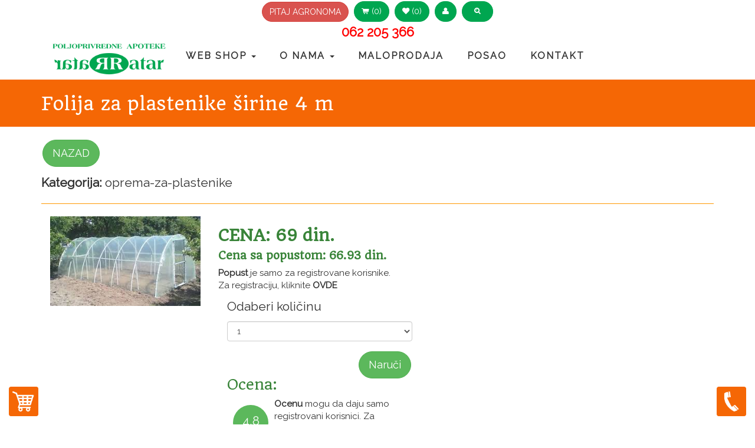

--- FILE ---
content_type: text/html; charset=UTF-8
request_url: https://www.ratar.rs/folija-za-plastenike-sirine-4-m
body_size: 50137
content:
<!DOCTYPE HTML>
<html>
<head>
<meta charset="utf-8">
<link href="images/favicon.jpg" rel="icon"/>
<meta http-equiv="X-UA-Compatible" content="IE=edge">
<meta name="viewport" content="width=device-width, initial-scale=1">

<title>Ratar | Poljoprivredne apoteke</title>
<meta name="keywords" content="poljoprivredne apoteke, stočna hrana, semenska roba, sadnice, mineralna đubriva, sredstva za zaštitu bilja, razni alati" />
<meta name="description" content="Osnovna delatnost Ratar-a je maloprodaja i veleprodaja proizvoda za upotrebu u poljoprivrednoj proizvodnji." />

<!-- Stilovi i JS -->
<link rel="stylesheet" href="bootstrap-css/bootstrap.min.css">
<script src="bootstrap-js/jquery.min.js"></script>
<script src="bootstrap-js/bootstrap.min.js"></script>
<link href="https://fonts.googleapis.com/css?family=Anton&display=swap" rel="stylesheet"> 
<link rel="stylesheet" href="icons/icons.css" media="screen"/>
<!-- Stilovi i JS -->

<!-- Fontovi -->
<link rel="preconnect" href="https://fonts.googleapis.com">
<link rel="preconnect" href="https://fonts.gstatic.com" crossorigin>
<link href="https://fonts.googleapis.com/css2?family=Raleway:wght@100;200;400&display=swap" rel="stylesheet">
<link href="https://fonts.googleapis.com/css2?family=Quando&display=swap" rel="stylesheet">
<!-- Fontovi -->

<!-- Facebook Pixel Code -->
<script>
!function(f,b,e,v,n,t,s)
{if(f.fbq)return;n=f.fbq=function(){n.callMethod?
n.callMethod.apply(n,arguments):n.queue.push(arguments)};
if(!f._fbq)f._fbq=n;n.push=n;n.loaded=!0;n.version='2.0';
n.queue=[];t=b.createElement(e);t.async=!0;
t.src=v;s=b.getElementsByTagName(e)[0];
s.parentNode.insertBefore(t,s)}(window,document,'script',
'https://connect.facebook.net/en_US/fbevents.js');
 fbq('init', '384712228672749'); 
fbq('track', 'Click to Call');
</script>
<noscript>
 <img height="1" width="1" 
src="https://www.facebook.com/tr?id=384712228672749&ev=PageView
&noscript=1"/>
</noscript>
<!-- End Facebook Pixel Code -->

<script>
  dataLayer = [{
    'pageCategory': 'signup',
    'visitorType': 'high-value'
  }];
</script>
<!-- Google Tag Manager -->
<script>(function(w,d,s,l,i){w[l]=w[l]||[];w[l].push({'gtm.start':
new Date().getTime(),event:'gtm.js'});var f=d.getElementsByTagName(s)[0],
j=d.createElement(s),dl=l!='dataLayer'?'&l='+l:'';j.async=true;j.src=
'https://www.googletagmanager.com/gtm.js?id='+i+dl;f.parentNode.insertBefore(j,f);
})(window,document,'script','dataLayer','GTM-KS5S4BP');</script>
<!-- End Google Tag Manager -->

<!-- Stilovi za mega panel -->
<style type="text/css">
.list-unstyled, .list-unstyled ul {
	min-width: 200px;
}
.megamenu .nav, .megamenu .collapse, .megamenu .dropup, .megamenu .dropdown {
	position: static;
}
.megamenu .container {
	position: relative;
}
.megamenu .dropdown-menu {
	left: auto;
}
.megamenu .megamenu-content {
	padding: 20px 30px;
}
.megamenu .dropdown.megamenu-fw .dropdown-menu {
	left: 0;
	right: 0;
}
@media ( min-width: 767px ) {
.panel-group {
	width: 400px;
}
.thumbnail {
	margin: 0;
}
}

@media (max-width: 768px ) {
#logo_ratar {
	width:200px;
}
}
</style>
<!-- Stilovi za mega panel -->

</head>
<body>

	
<!-- header -->

<!-- Distanceri  -->
<style type="text/css">
@media (min-width:768px){
.distancer{
	clear:both;
	display:block;
	height:10px;
}
}

@media (max-width:600px){
.distancer{
	clear:both;
	display:block;
	height:0px;
}
}
</style>
<!-- Distanceri  -->

<!-- Navigacija -->
<div class="container">

              
		<!-- Korpa, Wishlist, Search -->
        <p style="text-align:center; margin:0;">
			<a class="btn btn-danger" id="ikonice" data-toggle="modal" data-target="#myModal_pitaj_agronoma"> PITAJ AGRONOMA </a>
			<a class="btn btn-primary" href="korpa" role="button"> <i class="icon-shopping-cart"></i> (0) </a>
			<a class="btn btn-primary" href="wishlist" role="button"> <i class="icon-heart"></i> (0) </a>
			<a class="btn btn-primary" href="registacija-korisnika" role="button"> <i class="icon-user"></i> </a>
			<a class="btn btn-primary" id="ikonice" data-toggle="modal" data-target="#myModal_search"> &nbsp; <i class="icon-search"></i> &nbsp; </a>		
        </p>
        
		<div class="clear" style="clear:both"></div>
		<p style="text-align:center; margin-bottom:-10px;"><span style="font-size:22px; color:red; margin-top:10px;"><strong> 062 205 366 </strong></span></p>

		
        <div id="myModal_pitaj_agronoma" class="modal fade" role="dialog">
          <div class="modal-dialog">
        
            <div class="modal-content">
              <div class="modal-header">
                <button type="button" class="close" data-dismiss="modal">&times;</button>
                <h2 class="modal-title"> Pitaj agronoma </h2>
              </div>
              <div class="modal-body">
                
                <form method="POST" action="pitaj-agronoma-skripta.php">
				
					  <div class="col-md-6">
						  <div class="form-group">
							<label for="ime" class="control-label">Ime i prezime (obavezno) </label>
							<input name="ime" type="text" required class="form-control" id="ime">
						  </div>
					  </div>
					  <div class="col-md-6">
						  <div class="form-group">
							<label for="email_korisnika" class="control-label"><span style="color:red;"> Email (za odgovor)</span> </label>
							<input name="email_korisnika" type="email" class="form-control" id="email_korisnika">
						  </div>
					  </div>
					  <div class="col-md-12">
						  <div class="form-group">
							  <label for="pitanje" class="control-label">Pitanje za našeg Agronoma</label>
							  <textarea name="pitanje" rows="3" class="form-control" id="pitanje"></textarea>
					  	  </div>
					  </div>
					  
					  <!-- Verifikacioni kod -->
						 
					  
					   					    
					   <!-- Verifikacioni kod -->
								   
					  <div class="clear" style="clear:both"></div>

					  <div class="col-md-12">
						  <div class="form-group">
							   <p style="font-size: 1.05em; margin-top:10px;"><strong>Kopirajte verifikacioni kod (obratiti paznju da ne kopirate prazno polje na kraju koda):
							   <span style="color: red;"> x4QXtz5Rk2</span> </strong></p>
							   <input name="kod" type="text" required class="form-control" id="kod">
						  </div>			
						
						  <p style="text-align:center;"><label for="verifikacija" class="control-label">Čekirati</label></p>
						  <input type="checkbox" name="verifikacija" required class="form-control" value="1">              
					  </div>
					  <p>&nbsp;</p>
					  <p style="text-align:right;"><button class="btn btn-success btn-lg" type="submit">Pošalji pitanje</button></p>					
							
                </form>
              
              </div>
              <div class="modal-footer">
                <button type="button" class="btn btn-default" data-dismiss="modal">Close</button>
              </div>
            </div>
        
          </div>
        </div>
		
		
        <div id="myModal_search" class="modal fade" role="dialog">
          <div class="modal-dialog">
        
            <div class="modal-content">
              <div class="modal-header">
                <button type="button" class="close" data-dismiss="modal">&times;</button>
                <h4 class="modal-title"> Pretraga artikala </h4>
              </div>
              <div class="modal-body">
                
                <form method="GET" action="search">
                    <input class="form-control" id="search" name="proizvod" required type="text" placeholder="Uneti pojam na primer: pelet " autocomplete="off"/>
                    <br>
                    <p style="text-align:right;"><button type="submit" id="submit_button" class="btn btn-success"> &nbsp; &nbsp; Search &nbsp; &nbsp; </button></p>
                </form>
              
              </div>
              <div class="modal-footer">
                <button type="button" class="btn btn-default" data-dismiss="modal">Close</button>
              </div>
            </div>
        
          </div>
        </div>
		<!-- Korpa, Wishlist, Search -->
              
              
    <div class="col-md-2" style="text-align:center;">
       <a href="https://www.ratar.rs"><img id="logo_ratar" src="images/logo.png" style="margin-top:5px;" width="200"></a>
    </div>
      
    <div class="col-md-10">
    <div class="distancer"></div>
    <div class="navbar megamenu navbar-inverse">
      <div class="navbar-header">
        <button type="button" data-toggle="collapse" data-target="#navbar-collapse-1" class="navbar-toggle"> 
            <span class="icon-bar"> </span> 
            <span class="icon-bar"> </span> 
            <span class="icon-bar"> </span> 
        </button>
      </div>
      <div id="navbar-collapse-1" class="navbar-collapse collapse">
        <ul class="nav navbar-nav">
        
          
          <li class="dropdown"><a href="#" data-toggle="dropdown" class="dropdown-toggle"> Web Shop <b class="caret"></b></a>
            <ul class="dropdown-menu">
              <li>
                <div class="megamenu-content">
                  <div class="row">
                    <h4 style="color:#FFF; text-align:center; background-color:#FF9900; font-weight:bold; display:block; height:40px; margin-top:0; padding-top:12px;"> Online prodavnica </h4>
                    
                    <ul class="col-sm-4 list-unstyled">
                      <table width="100%" border="0">
                        <tr>
                          <td valign="top">
					          <h4 style="margin-top:25px; font-weight:bold;"><a href="semenska-roba"><span style="color:#FF9900;">Semenska roba</span></a></h4>
							  <a href="podkategorije/seme-povrca">Seme povrća</a><br>
							  <a href="podkategorije/seme-kukukuruza">Seme kukuruza</a><br>
							  <a href="podkategorije/seme-zitarica">Seme žitarica</a><br>
							  <a href="podkategorije/seme-suncokreta">Seme suncokreta</a><br>
							  <a href="podkategorije/seme-i-lukovice-cveca">Seme i lukovice cveća</a><br>
							  <a href="podkategorije/seme-aromaticnog-bilja">Seme aromatičnog bilja</a><br>
							  <a href="podkategorije/seme-trave-i-deteline">Seme trave i deteline</a><br>
						  </td>
                        </tr>
                        <tr>
                          <td>
					         <h4 style="margin-top:25px; font-weight:bold; color:#FF9900;"><a href="stocna-hrana"><span style="color:#FF9900;">Stočna hrana</span></a></h4>
							 <a href="podkategorije/stocna-gotova-hrana">Stočna gotova hrana</a><br>
							 <a href="podkategorije/stocna-dopunska-hrana">Stočna dopunska hrana</a><br>
							 <a href="podkategorije/zitarice">Žitarice</a><br>							 
							 <a href="podkategorije/premiksi">Premiksi</a><br>
							 <a href="podkategorije/oprema-za-zivotnje">Oprema za životnje</a><br>
							 <a href="podkategorije/lekovi-za-zivotinje">Lekovi za životinje</a><br>
						  </td>
                        </tr>
                        <tr>
                          <td>
					         <h4 style="margin-top:25px; font-weight:bold; color:#FF9900;"><a href="mineralna-djubriva"><span style="color:#FF9900;">Đubriva</span></a></h4>
							 <a href="podkategorije/dubinska-djubriva">Dubinska đjubriva</a><br>
							 <a href="podkategorije/povrsinska-djubriva">Površinska đubriva</a><br>
							 <a href="podkategorije/prihrane">Prihrane</a><br>
							 <a href="podkategorije/organske-prihrane">Organske prihrane</a><br>
							 <a href="podkategorije/organska-djubriva">Organska đubriva</a><br>
							 <a href="podkategorije/supstrati-i-zemlja">Supstrati i zemlja</a><br>
						  </td>
                        </tr>                        
                      </table>
                    </ul>
                        
                    <ul class="col-sm-4 list-unstyled">
                      <table width="100%" border="0">  
                        <tr>
                          <td>
                              <h4 style="margin-top:25px; font-weight:bold; color:#FF9900;"><a href="zastita-bilja"><span style="color:#FF9900;">Zaštita bilja</span></a></h4>
                              <a href="podkategorije/fungicidi">Fungicidi</a><br>
                              <a href="podkategorije/herbicidi">Herbicidi</a><br>
                              <a href="podkategorije/insekticidi">Insekticidi</a><br>
							  <a href="podkategorije/rodenticidi">Rodenticidi</a><br>
                          </td>
                        </tr>
                        <tr>
                          <td>
					           <h4 style="margin-top:25px; font-weight:bold; color:#FF9900;"><a href="razni-alati"><span style="color:#FF9900;">Razni alati</span></a></h4>
							   <a href="podkategorije/alati">Alati</a><br>
							   <a href="podkategorije/prskalice">Prskalice</a><br>
							   <a href="podkategorije/cizme-cipele-i-kabanice">Čizme cipele i kabanice</a><br>
							   <a href="podkategorije/rukavice">Rukavice</a><br>
							   <a href="podkategorije/veziva">Veziva</a><br>
							   <a href="podkategorije/oprema-za-plastenike">Oprema za plastenike</a><br>
							   <a href="podkategorije/ulja-i-antifrizi">Ulja i antifrizi</a><br>
							   <a href="podkategorije/autokozmetika">Autokozmetika</a><br>
					      </td>
                        </tr>
                          
                          <td>
					           <h4 style="margin-top:25px; font-weight:bold; color:#FF9900;"><a href="oprema-za-domacinstvo"><span style="color:#FF9900;">Domaćinstvo</span></a></h4>
							   <a href="podkategorije/oprema-za-vino-i-rakiju">Oprema za vino i rakiju</a><br>
							   <a href="podkategorije/oprema-za-zimnicu">Oprema za zimnicu</a><br>
							   <a href="podkategorije/ogrev-i-dodaci">Ogrev i dodaci</a><br>
							   <a href="podkategorije/sporeti-i-dodaci">Šporeti i dodaci</a><br>
							   <a href="podkategorije/oprema-za-slave">Oprema za slave</a><br>
							   <a href="podkategorije/oprema-za-svinjokolj">Oprema za svinjokolj</a><br>
							   <a href="podkategorije/vrece">Vreće</a><br>
							   <a href="podkategorije/posudje">Posuđe</a><br>
							   <a href="podkategorije/kante-za-smece">Kante za smeće</a><br>
							   <a href="podkategorije/razna-oprema">Razna oprema</a><br>
						  </td>
                        </tr>                                                
                      </table>
                    </ul>
                    
                    <ul class="col-sm-4 list-unstyled">
                      <table width="100%" border="0">
                        <tr>
                          <td>
					          <h4 style="margin-top:25px; font-weight:bold; color:#FF9900;"><a href="bastenski-program"><span style="color:#FF9900;">Bašta</span></a></h4>
							  <a href="podkategorije/stolovi">Stolovi</a><br>
							  <a href="podkategorije/stolice">Stolice</a><br>
							  <a href="podkategorije/ljuljaske">Ljuljaške</a><br>
							  <a href="podkategorije/oprema-za-rostilj">Oprema za roštilj</a><br>
							  <a href="podkategorije/sredstva-protiv-komaraca">Sredstva protiv komaraca</a><br>
							  <a href="podkategorije/creva-i-oprema-za-creva">Creva i oprema za creva</a><br>
							  <a href="podkategorije/bazeni-i-oprema-za-bazene">Bazeni i oprema za bazene</a><br>
							  <a href="podkategorije/saksije">Saksije</a><br>
							  <a href="podkategorije/sredstva-za-krtice">Sredstva za krtice</a><br>
							  <a href="podkategorije/kosacice">Kosačice</a><br>
							  <a href="podkategorije/trimeri">Trimeri</a><br>
						  </td>
                        </tr>
                        <tr>
                          <td>
					         <h4 style="margin-top:25px; font-weight:bold; color:#FF9900;"><a href="oprema-i-hrana-za-kucne-ljubimce"><span style="color:#FF9900;">Kućni ljubimci</span></a></h4>
							 <a href="podkategorije/hrana-za-pse">Hrana za pse</a><br>
							 <a href="podkategorije/hrana-za-macke">Hrana za mačke</a><br>
							 <a href="podkategorije/hrana-za-ptice">hrana za ptice</a><br>
							 <a href="podkategorije/oprema-protiv-parazita">Oprema protiv parazita</a><br>
							 <a href="podkategorije/dodatna-oprema">Dodatna oprema</a><br>
						  </td>
                        </tr>
                      </table>
                    </ul>
                    
                  </div>
                </div>
              </li>
            </ul>
          </li>
          
		  <li class="dropdown"><a href="#" data-toggle="dropdown" class="dropdown-toggle"> O nama <b class="caret"></b></a>
            <ul class="dropdown-menu">
              <li>
                <div class="megamenu-content">
                  <div class="row">
                    <ul class="col-sm-12 list-unstyled">
                      <h4 style="color:#FFF; text-align:center; background-color:#FF9900; font-weight:bold; display:block; height:40px; margin-top:0; padding-top:12px;"> RATAR </h4>
                      <table width="100%" border="0">
                        <tr>
                          <td><img src="images/image-8.png" width="50" height="50" class="img-circle" style="margin:2px;"/></td>
                          <td><a href="politika-kvaliteta">Politika kvaliteta</a></td>
                        </tr>
					    <tr>
                          <td><img src="images/image-4.png" width="50" height="50" class="img-circle" style="margin:2px;"/></td>
                          <td><a href="o-nama">O firmi</a></td>
                        </tr>
                        <tr>
                          <td><img src="images/image-5.png" width="50" height="50" class="img-circle" style="margin:2px;"/></td>
                          <td><a href="media">Media</a></td>
                        </tr>
                        <tr>
                          <td><img src="images/image-3.png" width="50" height="50" class="img-circle" style="margin:2px;"/></td>
                          <td><a href="blog">Blog</a></td>
                        </tr>
                        <tr>
                          <td><img src="images/image-6.png" width="50" height="50" class="img-circle" style="margin:2px;"/></td>
                          <td><a href="https://www.ratar.rs/login-edukacija.php">Edukacija</a></td>
                        </tr>
                        <tr>
                          <td><img src="images/image-7.png" width="50" height="50" class="img-circle" style="margin:2px;"/></td>
                          <td><a href="https://www.ratar.rs/login-apoteke.php">Aplikacija za zaposlene</a></td>
                        </tr>						
                      </table>
                    </ul>
                  </div>
                </div>
              </li>
            </ul>
          </li>          
          
          <li> <a href="maloprodajni-objekti">Maloprodaja</a></li>
          <li> <a href="posao">Posao</a></li>
          <li> <a href="kontakt">Kontakt</a></li>
        </ul>
      </div>
    </div>
  </div>
  
  <div class="clear" style="clear:both"></div>
  
</div>
<!-- Navigacija -->

<div class="clear" style="clear:both; display:block; height:80px; background-color:#f56705; margin-bottom:20px;">
    <div class="container">
       <h1 style="color:#FFFFFF; margin-top:25px;"> Folija za plastenike širine 4 m </h1>
    </div>
</div>
<!-- header -->

<!-- sadrzaj -->
<div class="container">

<a class="btn btn-success btn-lg"  role="button" onClick="history.go(-1);return false;"> NAZAD </a>
         
<form data-toggle="validator" role="form" action="insert-artikal.php" method="POST">

<input name="artikal" type="hidden" required class="form-control" id="artikal" value="Folija za plastenike širine 4 m" size="7" readonly>
<input name="ip_adresa" type="hidden" required class="form-control" id="ip_adresa" value="3.142.237.138" size="7" readonly>
<input name="cena" type="hidden" required class="form-control" id="cena" value="69" size="7" readonly>

<p style="margin-top:10px;"> <strong> Kategorija: </strong> oprema-za-plastenike</p>
<hr>

<div class="col-md-3"> 
    <a href="folija-za-plastenike-sirine-4-m"><img src="admin/artikli/folija-4m_k6h5l4rv.jpg" alt="folija-za-plastenike-sirine-4-m" width="100%"  class="artikal" /></a>
</div>
                    
<div class="col-md-9">
  <h2 style="color:#398439; font-family: 'Quando', serif; margin-bottom:5px;"> <strong> CENA: 69 din. </strong> </h2>
  
	
	<!-- Popust za artikle -->
	 
	<h4 style="color:#398439; font-family: 'Quando', serif;"> <strong> Cena sa popustom: 66.93 din. </strong> </h4>				
	<!-- Popust za artikle -->	

	<p style="font-size:15px;">
		<strong> Popust </strong> je samo za registrovane korisnike. <br>
		Za registraciju, kliknite <strong><a href="registacija-korisnika">OVDE</a></strong>

	</p>
  
  <div class="col-md-5">
      <div class="form-group">
         <p> Odaberi količinu</p>
            <select name="kolicina" class="form-control" id="kolicina">
              <option value="1">1</option>
              <option value="2">2</option>
              <option value="3">3</option>
              <option value="4">4</option>
              <option value="5">5</option>
              <option value="6">6</option>
              <option value="7">7</option>
              <option value="8">8</option>
              <option value="9">9</option>
              <option value="10">10</option>
            </select>      
      </div>
      <div class="form-group">
         <p style="text-align:right; margin-bottom:-20px;"><button type="submit" class="btn btn-success btn-lg" data-toggle="modal" data-target="#Modal_artikal_u_korpi">Naruči</button></p>
      </div>
  		<style type="text/css">
			#ocena {
				diplay:block;
				width:60px;
				height:60px;
				border-radius:50%;
				background-color:#5cb85c;
				color:#FFFFFF;
				font-size:1.5em;
				text-align:center;
				padding-top:12px;
				margin:10px;
			}

		</style>
		<h3 style="color:#398439; font-family: 'Quando', serif; margin:0px;"> Ocena: </h3>
		<table width="100%" border="0">
		  <tr>
			<td>		
				<div id="ocena"> 
					4.8				</div>
			</td>
			<td>
				<p style="font-size:15px; margin-top:10px;">
				<strong> Ocenu </strong> mogu da daju samo registrovani korisnici. Za registraciju, kliknite <strong><a href="registacija-korisnika">OVDE</a></strong> <br>
				Za ocenu artikla kliknite <strong><a href=#" data-toggle="modal" data-target="#myModal">OVDE</a></strong>
				</p>
			</td>
		  </tr>
		</table>

  </div>

</div>

</form>


		<!-- Ocena artikla -->
		<div id="myModal" class="modal fade" role="dialog">
		  <div class="modal-dialog">

			<div class="modal-content">
			  <div class="modal-header">
				<button type="button" class="close" data-dismiss="modal">&times;</button>
				<h4 class="modal-title"> Oceni artikal: Folija za plastenike širine 4 m </h4>
			  </div>
			  <div class="modal-body">		  
			  
				
				<form data-toggle="validator" role="form" action="ocena-artikla-skripta.php" method="POST">

						  <input name="artikal" type="hidden" required class="form-control" id="artikal" value="Folija za plastenike širine 4 m" size="7" readonly>

						  <div class="col-md-6">
							  <div class="form-group">
							  <label for="ocena" class="control-label">Dodeli ocenu</label>
									<select name="ocena" required class="form-control">
									  <option value="1">1</option>
									  <option value="2">2</option>
									  <option value="3">3</option>
									  <option value="4">4</option>
									  <option value="5">5</option>
							  </select>      			
							  </div>
						  </div>
						  <div class="col-md-6">
							  <div class="form-group">
								<label for="email_korisnika" class="control-label">Email</label>
								<input name="email_korisnika" required type="email" class="form-control" id="email_korisnika">
							  </div>
						  </div>
						
						  <!-- Verifikacioni kod -->
							 
						  
						   						    
						   <!-- Verifikacioni kod -->
								   
						  <div class="clear" style="clear:both"></div>

						  <div class="form-group">
							   <p style="font-size: 1.25em; margin-top:10px;"><strong>Kopirajte verifikacioni kod:<br> <span style="color: red;"> dHJwoIhaYr</span> </strong></p>
							   <input name="kod" type="text" required class="form-control" id="kod">
						  </div>
						  <input type="checkbox" name="verifikacija" required class="form-control" value="1">              
						  <p>&nbsp;</p>
						  <p style="text-align:center;"><button class="btn btn-success btn-lg" type="submit">Oceni</button></p>

				</form>
				
				<div class="clear" style="clear:both; display:block; height:25px;"></div>
			  
			  </div>
			  <div class="modal-footer">
				<button type="button" class="btn btn-default" data-dismiss="modal">Close</button>
			  </div>
			</div>

		  </div>
		</div>
		<!-- Ocena artikla -->


		<div class="clear" style="clear:both; display:block; height:25px;"></div>
        <p><span style="font-size:18px"><strong>Folija za plastenike 4 m</strong></span></p>

<p> Cena po kilogramu </p>

        
	      

		
		<div class="clear" style="clear:both; display:block; height:25px;"></div>
		

		<div class="clear" style="clear:both; display:block; height:40px; background-color:#f56705; margin-bottom:5px;">
			<div class="container">
			   <h3 style="color:#FFFFFF; text-align:center; margin-top:5px;"> Slični proizvodi </h2>
			</div>
		</div>
		
		﻿   <!-- Izlog - slični proizvodi -->
   <div id="easyPaginate">
	  
	   <section>
		   <div class="col-md-2" id="izlog">
			 <h4 id="naslov"><strong>Agril folija 10m*1.6m</strong></h4>
			 <p><a href="agril-folija-10m-1.6m"><img id="slika_izlog" src="admin/artikli/agril-folija-1-6x10m_ss4362yo.jpg"/></a></p>
			 <h4 id="cena"><strong> 589 DIN. </strong></h4>
			 
             <form data-toggle="validator" role="form" action="insert-wishlist-skripta.php" method="post">
                                <input name="ip_adresa" type="hidden" required class="form-control" id="3.142.237.138" value="3.142.237.138">
                <input name="artikal" type="hidden" required class="form-control" id="Agril folija 10m*1.6m" value="Agril folija 10m*1.6m">
                <input name="link" type="hidden" required class="form-control" id="agril-folija-10m-1.6m" value="agril-folija-10m-1.6m">
                <input name="slika" type="hidden" required class="form-control" id="artikli/agril-folija-1-6x10m_ss4362yo.jpg" value="artikli/agril-folija-1-6x10m_ss4362yo.jpg">
                <input name="cena" type="hidden" required class="form-control" id="589" value="589">
				
				<!-- Popust za artikle -->
				 
				<h5 style="color:#398439; font-family: 'Quando', serif; text-align:center;"> Sa popustom: <br> 571.33 din. </h5>		
				<!-- Popust za artikle -->
				
				<p style='text-align:center;'><img src='images/ocena-4.5.png' width='75%'></p>	

				<div class="clear" style="clear:both"></div>				
				
                <button class="btn btn-danger" type="submit" style="float:left; width:25%;" data-toggle="modal" data-target="#Modal_artikal_u_wishlist"> <i class="icon-heart"></i> </button>
             </form>
			 <h5><a class="btn btn-success" style="width:65%;" href="agril-folija-10m-1.6m">Vidi</a></h5>
			 
             <div class="clear" style="clear:both"></div>
                
             <form data-toggle="validator" role="form" action="insert-artikal.php" method="POST">
                <input name="ip_adresa" type="hidden" required class="form-control" id="ip_adresa" value="3.142.237.138" size="7" readonly>
			    <input name="artikal" type="hidden" required class="form-control" id="artikal" value="Agril folija 10m*1.6m" size="7" readonly>
                <input name="link" type="hidden" required class="form-control" id="link" value="agril-folija-10m-1.6m" size="7" readonly>
                <input name="slika" type="hidden" required class="form-control" id="slika" value="" size="7" readonly>
                <input name="cena" type="hidden" required class="form-control" id="cena" value="589" size="7" readonly>
					<div style="display:block; height:40px;">
						<input name="kolicina" id="kolicina" type="number" class="form-control" min="1" value="1" style="width:30%; float:left;"/>
						<button type="submit" class="btn btn-default" style="width:65%; float:right; margin:0px;" data-toggle="modal" data-target="#Modal_artikal_u_korpi">Naruči</button>
					</div>
             </form>
			 
		   </div>
	   </section>

	  
	   <section>
		   <div class="col-md-2" id="izlog">
			 <h4 id="naslov"><strong>Crevo kap po kap 100m</strong></h4>
			 <p><a href="crevo-kap-po-kap-100m"><img id="slika_izlog" src="admin/artikli/crevo.jpg"/></a></p>
			 <h4 id="cena"><strong> 960 DIN. </strong></h4>
			 
             <form data-toggle="validator" role="form" action="insert-wishlist-skripta.php" method="post">
                                <input name="ip_adresa" type="hidden" required class="form-control" id="3.142.237.138" value="3.142.237.138">
                <input name="artikal" type="hidden" required class="form-control" id="Crevo kap po kap 100m" value="Crevo kap po kap 100m">
                <input name="link" type="hidden" required class="form-control" id="crevo-kap-po-kap-100m" value="crevo-kap-po-kap-100m">
                <input name="slika" type="hidden" required class="form-control" id="artikli/crevo.jpg" value="artikli/crevo.jpg">
                <input name="cena" type="hidden" required class="form-control" id="960" value="960">
				
				<!-- Popust za artikle -->
				 
				<h5 style="color:#398439; font-family: 'Quando', serif; text-align:center;"> Sa popustom: <br> 931.20 din. </h5>		
				<!-- Popust za artikle -->
				
				<p style='text-align:center;'><img src='images/ocena-4.5.png' width='75%'></p>	

				<div class="clear" style="clear:both"></div>				
				
                <button class="btn btn-danger" type="submit" style="float:left; width:25%;" data-toggle="modal" data-target="#Modal_artikal_u_wishlist"> <i class="icon-heart"></i> </button>
             </form>
			 <h5><a class="btn btn-success" style="width:65%;" href="crevo-kap-po-kap-100m">Vidi</a></h5>
			 
             <div class="clear" style="clear:both"></div>
                
             <form data-toggle="validator" role="form" action="insert-artikal.php" method="POST">
                <input name="ip_adresa" type="hidden" required class="form-control" id="ip_adresa" value="3.142.237.138" size="7" readonly>
			    <input name="artikal" type="hidden" required class="form-control" id="artikal" value="Crevo kap po kap 100m" size="7" readonly>
                <input name="link" type="hidden" required class="form-control" id="link" value="crevo-kap-po-kap-100m" size="7" readonly>
                <input name="slika" type="hidden" required class="form-control" id="slika" value="" size="7" readonly>
                <input name="cena" type="hidden" required class="form-control" id="cena" value="960" size="7" readonly>
					<div style="display:block; height:40px;">
						<input name="kolicina" id="kolicina" type="number" class="form-control" min="1" value="1" style="width:30%; float:left;"/>
						<button type="submit" class="btn btn-default" style="width:65%; float:right; margin:0px;" data-toggle="modal" data-target="#Modal_artikal_u_korpi">Naruči</button>
					</div>
             </form>
			 
		   </div>
	   </section>

	  
	   <section>
		   <div class="col-md-2" id="izlog">
			 <h4 id="naslov"><strong>Mreza za zasenu m2</strong></h4>
			 <p><a href="mreza-za-zasenu-m2"><img id="slika_izlog" src="admin/artikli/mreza-za-zasenu_ppw0zpeq.jpg"/></a></p>
			 <h4 id="cena"><strong> 49 DIN. </strong></h4>
			 
             <form data-toggle="validator" role="form" action="insert-wishlist-skripta.php" method="post">
                                <input name="ip_adresa" type="hidden" required class="form-control" id="3.142.237.138" value="3.142.237.138">
                <input name="artikal" type="hidden" required class="form-control" id="Mreza za zasenu m2" value="Mreza za zasenu m2">
                <input name="link" type="hidden" required class="form-control" id="mreza-za-zasenu-m2" value="mreza-za-zasenu-m2">
                <input name="slika" type="hidden" required class="form-control" id="artikli/mreza-za-zasenu_ppw0zpeq.jpg" value="artikli/mreza-za-zasenu_ppw0zpeq.jpg">
                <input name="cena" type="hidden" required class="form-control" id="49" value="49">
				
				<!-- Popust za artikle -->
				 
				<h5 style="color:#398439; font-family: 'Quando', serif; text-align:center;"> Sa popustom: <br> 47.53 din. </h5>		
				<!-- Popust za artikle -->
				
				<p style='text-align:center;'><img src='images/ocena-4.5.png' width='75%'></p>	

				<div class="clear" style="clear:both"></div>				
				
                <button class="btn btn-danger" type="submit" style="float:left; width:25%;" data-toggle="modal" data-target="#Modal_artikal_u_wishlist"> <i class="icon-heart"></i> </button>
             </form>
			 <h5><a class="btn btn-success" style="width:65%;" href="mreza-za-zasenu-m2">Vidi</a></h5>
			 
             <div class="clear" style="clear:both"></div>
                
             <form data-toggle="validator" role="form" action="insert-artikal.php" method="POST">
                <input name="ip_adresa" type="hidden" required class="form-control" id="ip_adresa" value="3.142.237.138" size="7" readonly>
			    <input name="artikal" type="hidden" required class="form-control" id="artikal" value="Mreza za zasenu m2" size="7" readonly>
                <input name="link" type="hidden" required class="form-control" id="link" value="mreza-za-zasenu-m2" size="7" readonly>
                <input name="slika" type="hidden" required class="form-control" id="slika" value="" size="7" readonly>
                <input name="cena" type="hidden" required class="form-control" id="cena" value="49" size="7" readonly>
					<div style="display:block; height:40px;">
						<input name="kolicina" id="kolicina" type="number" class="form-control" min="1" value="1" style="width:30%; float:left;"/>
						<button type="submit" class="btn btn-default" style="width:65%; float:right; margin:0px;" data-toggle="modal" data-target="#Modal_artikal_u_korpi">Naruči</button>
					</div>
             </form>
			 
		   </div>
	   </section>

	  
	   <section>
		   <div class="col-md-2" id="izlog">
			 <h4 id="naslov"><strong>Kontejner 104 rupe</strong></h4>
			 <p><a href="kontejner-104-rupe"><img id="slika_izlog" src="admin/artikli/Kontejner-104-rupe_blzdowxv.jpg"/></a></p>
			 <h4 id="cena"><strong> 99 DIN. </strong></h4>
			 
             <form data-toggle="validator" role="form" action="insert-wishlist-skripta.php" method="post">
                                <input name="ip_adresa" type="hidden" required class="form-control" id="3.142.237.138" value="3.142.237.138">
                <input name="artikal" type="hidden" required class="form-control" id="Kontejner 104 rupe" value="Kontejner 104 rupe">
                <input name="link" type="hidden" required class="form-control" id="kontejner-104-rupe" value="kontejner-104-rupe">
                <input name="slika" type="hidden" required class="form-control" id="artikli/Kontejner-104-rupe_blzdowxv.jpg" value="artikli/Kontejner-104-rupe_blzdowxv.jpg">
                <input name="cena" type="hidden" required class="form-control" id="99" value="99">
				
				<!-- Popust za artikle -->
				 
				<h5 style="color:#398439; font-family: 'Quando', serif; text-align:center;"> Sa popustom: <br> 96.03 din. </h5>		
				<!-- Popust za artikle -->
				
				<p style='text-align:center;'><img src='images/ocena-4.8.png' width='75%'></p>	

				<div class="clear" style="clear:both"></div>				
				
                <button class="btn btn-danger" type="submit" style="float:left; width:25%;" data-toggle="modal" data-target="#Modal_artikal_u_wishlist"> <i class="icon-heart"></i> </button>
             </form>
			 <h5><a class="btn btn-success" style="width:65%;" href="kontejner-104-rupe">Vidi</a></h5>
			 
             <div class="clear" style="clear:both"></div>
                
             <form data-toggle="validator" role="form" action="insert-artikal.php" method="POST">
                <input name="ip_adresa" type="hidden" required class="form-control" id="ip_adresa" value="3.142.237.138" size="7" readonly>
			    <input name="artikal" type="hidden" required class="form-control" id="artikal" value="Kontejner 104 rupe" size="7" readonly>
                <input name="link" type="hidden" required class="form-control" id="link" value="kontejner-104-rupe" size="7" readonly>
                <input name="slika" type="hidden" required class="form-control" id="slika" value="" size="7" readonly>
                <input name="cena" type="hidden" required class="form-control" id="cena" value="99" size="7" readonly>
					<div style="display:block; height:40px;">
						<input name="kolicina" id="kolicina" type="number" class="form-control" min="1" value="1" style="width:30%; float:left;"/>
						<button type="submit" class="btn btn-default" style="width:65%; float:right; margin:0px;" data-toggle="modal" data-target="#Modal_artikal_u_korpi">Naruči</button>
					</div>
             </form>
			 
		   </div>
	   </section>

	  
	   <section>
		   <div class="col-md-2" id="izlog">
			 <h4 id="naslov"><strong>Folija za plastenike širine 8 m</strong></h4>
			 <p><a href="folija-za-plastenike-sirine-8-m"><img id="slika_izlog" src="admin/artikli/folija-8m_l5ut4nal.jpg"/></a></p>
			 <h4 id="cena"><strong> 79 DIN. </strong></h4>
			 
             <form data-toggle="validator" role="form" action="insert-wishlist-skripta.php" method="post">
                                <input name="ip_adresa" type="hidden" required class="form-control" id="3.142.237.138" value="3.142.237.138">
                <input name="artikal" type="hidden" required class="form-control" id="Folija za plastenike širine 8 m" value="Folija za plastenike širine 8 m">
                <input name="link" type="hidden" required class="form-control" id="folija-za-plastenike-sirine-8-m" value="folija-za-plastenike-sirine-8-m">
                <input name="slika" type="hidden" required class="form-control" id="artikli/folija-8m_l5ut4nal.jpg" value="artikli/folija-8m_l5ut4nal.jpg">
                <input name="cena" type="hidden" required class="form-control" id="79" value="79">
				
				<!-- Popust za artikle -->
				 
				<h5 style="color:#398439; font-family: 'Quando', serif; text-align:center;"> Sa popustom: <br> 76.63 din. </h5>		
				<!-- Popust za artikle -->
				
				<p style='text-align:center;'><img src='images/ocena-4.25.png' width='75%'></p>	

				<div class="clear" style="clear:both"></div>				
				
                <button class="btn btn-danger" type="submit" style="float:left; width:25%;" data-toggle="modal" data-target="#Modal_artikal_u_wishlist"> <i class="icon-heart"></i> </button>
             </form>
			 <h5><a class="btn btn-success" style="width:65%;" href="folija-za-plastenike-sirine-8-m">Vidi</a></h5>
			 
             <div class="clear" style="clear:both"></div>
                
             <form data-toggle="validator" role="form" action="insert-artikal.php" method="POST">
                <input name="ip_adresa" type="hidden" required class="form-control" id="ip_adresa" value="3.142.237.138" size="7" readonly>
			    <input name="artikal" type="hidden" required class="form-control" id="artikal" value="Folija za plastenike širine 8 m" size="7" readonly>
                <input name="link" type="hidden" required class="form-control" id="link" value="folija-za-plastenike-sirine-8-m" size="7" readonly>
                <input name="slika" type="hidden" required class="form-control" id="slika" value="" size="7" readonly>
                <input name="cena" type="hidden" required class="form-control" id="cena" value="79" size="7" readonly>
					<div style="display:block; height:40px;">
						<input name="kolicina" id="kolicina" type="number" class="form-control" min="1" value="1" style="width:30%; float:left;"/>
						<button type="submit" class="btn btn-default" style="width:65%; float:right; margin:0px;" data-toggle="modal" data-target="#Modal_artikal_u_korpi">Naruči</button>
					</div>
             </form>
			 
		   </div>
	   </section>

	    </div>
   <!-- Izlog - slični proizvodi -->

  
	  <!-- Modal artikal je u korpi -->
      <div id="Modal_artikal_u_korpi" class="modal fade" role="dialog">
      <div class="modal-dialog">
        <div class="modal-content">
          <div class="modal-body">
            
            <h3 style="text-align:center;"> Artikal je u korpi ! </h3>
          
          </div>
        </div>
      </div>
      </div>
      <!-- Modal artikal je u korpi -->
      
      
      <!-- Modal artikal je u wishlist -->
      <div id="Modal_artikal_u_wishlist" class="modal fade" role="dialog">
      <div class="modal-dialog">
        <div class="modal-content">
          <div class="modal-body">
            
            <h3 style="text-align:center;"> Artikal dodat u Listu želja ! </h3>
          
          </div>
        </div>
      </div>
      </div>
      <!-- Modal artikal je u wishlist -->
  
  
  
  		
		<div class="clear" style="clear:both; display:block; height:25px;"></div>

		<div class="col-md-6" style="padding:25px !important;">

    <h3> Unesite komentar </h3>
    <br>

    <form data-toggle="validator" role="form" action="slanje-komentara-skripta.php" method="POST">
        <input name="artikal_link" type="hidden" required class="form-control" id="artikal_link" value="folija-za-plastenike-sirine-4-m" readonly>
        <div class="form-group">
            <label for="ime" class="control-label"> Ime </label>
            <input name="ime" type="text" required class="form-control" id="ime" placeholder="Unesite ime">
        </div>
          <label for="komentar" class="control-label">Unesite komentar ili pitanje ?</label>
          <textarea name="komentar" rows="3" required class="form-control" id="Poruka" placeholder="Unesite komentar"></textarea>
		  
			   				
			                   

               <div class="form-group">
				   <p style="font-size: 1.25em; margin-top:10px;"><strong>Kopirajte verifikacioni kod: <br> <span style="color: red;"> 6Wx0vmX4Vc </span> </strong></p>
				   <input name="kod" type="text" required class="form-control" id="kod">
               </div>
               <p style="text-align:center;"><label for="verifikacija" class="control-label">Čekirati obavezno</label></p>
               <input type="checkbox" name="verifikacija" required class="form-control" value="1">              
			   
		<div class="form-group">
			<p style="text-align:right;"><button type="submit" id="submit_button" class="btn btn-success btn-lg" >Pošalji</button></p>
		</div>
    </form>
    
</div>
  
<div class="col-md-6" style="padding:25px !important;">
<h3> Komentari korisnika </h3>
<br>

	     

</div>




		
</div>
<!-- sadrzaj -->

      <!-- Modal artikal je u korpi -->
      <div id="Modal_artikal_u_korpi" class="modal fade" role="dialog">
      <div class="modal-dialog">
        <div class="modal-content">
          <div class="modal-body">
            
            <h3 style="text-align:center;"> Artikal je u korpi ! </h3>
          
          </div>
        </div>
      </div>
      </div>
      <!-- Modal artikal je u korpi -->
  
<!-- Footer -->
<div class="container"> 
    <div class="clear" style="clear:both; display:block; height:40px;"></div>
    <h2 style="color:#000;"> Brendovi </h2>
	<p>
        <a href="http://www.schaumann.info/" target="new"><img src="images/logotipi/shaumann-logo.jpg" style="margin:15px;" width="150" height="50" /></a> 
        <a href="http://www.agrosava.com/" target="new"><img src="images/logotipi/agrosava.png" style="margin:15px;" width="140" height="50"/></a> 
        <a href="http://www.slavol.rs/" target="new"><img src="images/logotipi/slavol.jpg" style="margin:15px;" width="120" height="50" class="brend-logo" /></a>
        <a href="http://www.agrimax.rs/index.php/sr/" target="new"><img src="images/logotipi/agrimax.jpg" style="margin:15px;" width="135" height="50" /></a> 
        <a href="http://www.alfaplam.rs/" target="new"><img src="images/logotipi/alfa.jpg" style="margin:15px;" width="130" height="50"/></a>
        <a href="http://www.fsh-jabuka.rs/" target="new"><img src="images/logotipi/fsh.jpg" style="margin:15px;" height="50" /></a>
        <a href="http://www.sano.rs/" target="new"><img src="images/logotipi/sano.png" style="margin:15px;" width="125" height="50"/></a> 
        <a href="http://www.bayercropscience.rs/index.html" target="new"><img src="images/logotipi/bayer.jpg" style="margin:15px;" width="200" height="50"/></a>
        <a href="http://www.mbs.rs/" target="new"><img src="images/logotipi/mbs.jpg" style="margin:15px;" width="105" height="50"/></a> 
        <a href="http://www.sojaprotein.rs/" target="new"><img src="images/logotipi/soja.jpg" style="margin:15px;" width="100" height="50"/></a>
        <a href="http://www.fitofarmacija.rs/" target="new"><img src="images/logotipi/galenika.gif" style="margin:15px;" width="80" height="50"/></a>
	</p>  
</div>

<div class="clear" style="clear:both; display:block; height:40px;"></div>

<div style="background-image:url(images/bg-footer.jpg); background-position:bottom center; background-size:cover; color:#FFFFFF; font-family: 'Quando', serif;">
  <div class="container">
    <div class="col-md-4">
      <p>&nbsp;</p>
      <p>&nbsp;</p>    
	  <h3 style="font-family: 'Quando', serif;"> Uslovi kupovine<strong></h3>
	  <h4 style="font-weight:bolder;">
		  Ova web stranica ne koristi kolačiće.<br><br>
		  <a href="politika-privatnosti"> <span style="text-decoration: underline;"> Politika privatnosti </span> </a><br><br>
		  <a href="pravilnik-o-reklamacijama"> <span style="text-decoration: underline;"> Pravilnik o reklamacijama </span></a><br><br>
		  <a href="dokumenta/uslovi-kupovine.pdf" target="new"> <span style="text-decoration: underline;"> Uslovi kupovine </span></a><br><br>
		  <a href="dokumenta/zastita-podataka-o-finansijskoj-transakciji.pdf" target="new"> <span style="text-decoration: underline;">Zaštita podataka o finansijskoj transakciji</span></a><br><br>
		  <a href="dokumenta/povracaj-naplaćenih-sredstava.pdf" target="new"> <span style="text-decoration: underline;">Povraćaj naplaćenih sredstava</span></a><br><br>		  
		  <a href="dokumenta/pravo-na-odustajanje-obrazac.pdf" target="new"> <span style="text-decoration: underline;">Pravo na odustajanje (obrazac)</span></a><br><br>
		  <a href="dokumenta/izjava-kursne-razlike.pdf" target="new"> <span style="text-decoration: underline;">Izjava kursne razlike</span></a><br><br>		  
	  </h4>
	  <img src="images/kartice-raspored.png" width="100%" />	  
	  <p>&nbsp;</p>
	  
    </div>
    <div class="col-md-4">
      <p>&nbsp;</p>
      <p>&nbsp;</p>
      <h2 style="font-family: 'Quando', serif;">RS AGRAR GROUP 2013</h2> 
      <h3 style="font-weight:bolder;"><i class="icon-home"></i> Bulevar Mihaila Pupina 10 i </h3>
      <h3 style="font-weight:bolder;"><i class="icon-map-marker"></i> 11070 Novi Beograd</h3>
	  <h3 style="font-weight:bolder;"><strong>PIB:</strong> 107879400</h3>
	  <h3 style="font-weight:bolder;"><strong>MB:</strong> 20889080</h3>
	  <p>&nbsp;</p>
    </div>
    <div class="col-md-4">
      <p>&nbsp;</p>
      <p>&nbsp;</p>
      <h2 style="font-family: 'Quando', serif;">Novosti </h2> 	  
      <h3 style="font-weight:bolder;">Tražimo poslovne prostore u sledećim mestima: </h3>
		  <div class="col-md-6">
			  <h5 style="font-weight:bolder;"><i class="icon-map-marker"></i> NOVI SAD</h5>
			  <h5 style="font-weight:bolder;"><i class="icon-map-marker"></i> PANČEVO</h5>
			  <h5 style="font-weight:bolder;"><i class="icon-map-marker"></i> PETROVARADIN</h5>
			  <h5 style="font-weight:bolder;"><i class="icon-map-marker"></i> BEOGRADSKE PIJACE</h5>
		  </div>
		  <div class="col-md-6">
			  <h5 style="font-weight:bolder;"><i class="icon-map-marker"></i> SREMSKI KARLOVCI</h5>
			  <h5 style="font-weight:bolder;"><i class="icon-map-marker"></i> BARAJEVO</h5>
			  <h5 style="font-weight:bolder;"><i class="icon-map-marker"></i> SREMSKA KAMENICA</h5>
	     </div>
      <div class="clear" style="clear:both; display:block; height:20px;"></div>  	 
	  <h4 style="font-weight:bolder;">Za sve dodatne informacije pozovite sledeće telefone: </h5>
	  <h5 style="font-weight:bolder;">022/480-417; 022/480-412;</h5>
    </div>
    
    <div class="clear" style="clear:both"></div>    
    
	 <h2 style="color: #33333;"> <strong> Pratite nas </strong></h2>
     <a href="https://www.facebook.com/poljoprivredneapoteke/" target="new"><img src="images/facebook.png" width="35" /></a>
     <a href="https://www.youtube.com/channel/UCsKc2Wo2MF8dec8V64iIfOA" target="new"><img src="images/youtube-icon.png" width="35" /></a>
     <div class="clear" style="clear:both; display:block; height:20px;"></div>        
    
    <hr>
    <p style="text-align:center;"> <span style="color:#333333;"> DESIGN | </span> <a href="https://www.tekoms.co.rs/" target="new"><span style="color:#333333;">TEKOMS</span></a></p>
  </div>
</div>
<!-- Footer -->

<div class="korpa_button">
    <a href="korpa"><img src="images/korpa_button.png" width="50" height="50" /></a>
</div>

<div class="call_button">
    <a href="tel:+38162205366"><img src="images/call_button.png" width="50" height="50" /></a>
</div>

<script>
$(document).ready(function () { 
$("a[href^='tel:']").click(function (event) { 
// Ukoliko se koristi (gtag.js) - Google Analytics 
// Action: Call Now Button 
// Category: Contact 
// Label: Phone 
// Non-interactive: false 
gtag('event', 'Call Now Button', { 'event_category': 'Contact', 'event_label': 'Phone' }); 
}); 
}); 
</script>

<!-- Google Tag Manager (noscript) -->
<noscript><iframe src="https://www.googletagmanager.com/ns.html?id=GTM-KS5S4BP"
height="0" width="0" style="display:none;visibility:hidden"></iframe></noscript>
<!-- End Google Tag Manager (noscript) -->

</body>
</html>












